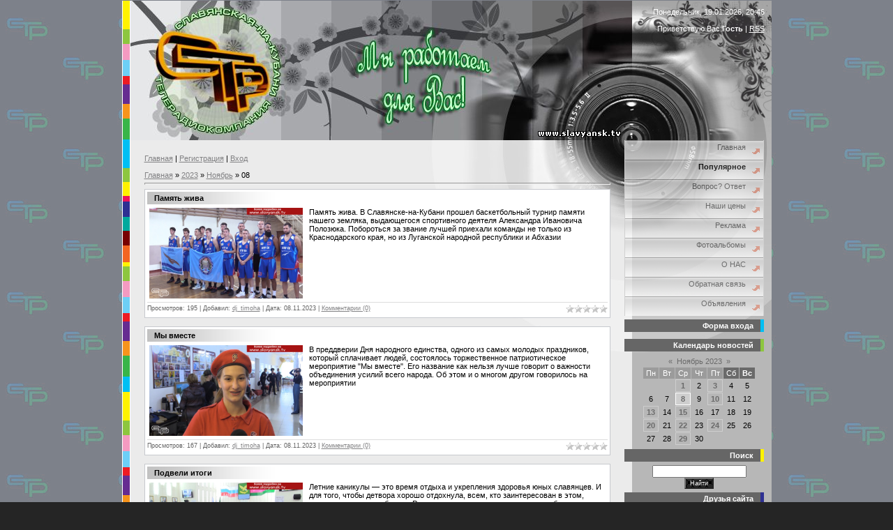

--- FILE ---
content_type: text/html; charset=UTF-8
request_url: http://www.slavyansk.tv/news/2023-11-08
body_size: 8995
content:
<html>
<head>
<title>08 Ноября 2023 - Славянское ТВ</title>
<link type="text/css" rel="stylesheet" href="/_st/my.css" />

	<link rel="stylesheet" href="/.s/src/base.min.css" />
	<link rel="stylesheet" href="/.s/src/layer5.min.css" />

	<script src="/.s/src/jquery-1.12.4.min.js"></script>
	
	<script src="/.s/src/uwnd.min.js"></script>
	<script src="//s729.ucoz.net/cgi/uutils.fcg?a=uSD&ca=2&ug=999&isp=1&r=0.712815631282059"></script>
	<link rel="stylesheet" href="/.s/src/ulightbox/ulightbox.min.css" />
	<link rel="stylesheet" href="/.s/src/social.css" />
	<script src="/.s/src/ulightbox/ulightbox.min.js"></script>
	<script>
/* --- UCOZ-JS-DATA --- */
window.uCoz = {"module":"news","country":"US","uLightboxType":1,"language":"ru","site":{"domain":"slavyansk.tv","id":"4smtrk","host":"smtrk.3dn.ru"},"ssid":"725437044710550243173","layerType":5,"sign":{"7252":"Предыдущий","3125":"Закрыть","7254":"Изменить размер","5255":"Помощник","5458":"Следующий","7287":"Перейти на страницу с фотографией.","7251":"Запрошенный контент не может быть загружен. Пожалуйста, попробуйте позже.","7253":"Начать слайд-шоу"}};
/* --- UCOZ-JS-CODE --- */

		function eRateEntry(select, id, a = 65, mod = 'news', mark = +select.value, path = '', ajax, soc) {
			if (mod == 'shop') { path = `/${ id }/edit`; ajax = 2; }
			( !!select ? confirm(select.selectedOptions[0].textContent.trim() + '?') : true )
			&& _uPostForm('', { type:'POST', url:'/' + mod + path, data:{ a, id, mark, mod, ajax, ...soc } });
		}
 function uSocialLogin(t) {
			var params = {"facebook":{"width":950,"height":520},"vkontakte":{"width":790,"height":400},"ok":{"width":710,"height":390},"google":{"height":600,"width":700},"yandex":{"width":870,"height":515}};
			var ref = escape(location.protocol + '//' + ('www.slavyansk.tv' || location.hostname) + location.pathname + ((location.hash ? ( location.search ? location.search + '&' : '?' ) + 'rnd=' + Date.now() + location.hash : ( location.search || '' ))));
			window.open('/'+t+'?ref='+ref,'conwin','width='+params[t].width+',height='+params[t].height+',status=1,resizable=1,left='+parseInt((screen.availWidth/2)-(params[t].width/2))+',top='+parseInt((screen.availHeight/2)-(params[t].height/2)-20)+'screenX='+parseInt((screen.availWidth/2)-(params[t].width/2))+',screenY='+parseInt((screen.availHeight/2)-(params[t].height/2)-20));
			return false;
		}
		function TelegramAuth(user){
			user['a'] = 9; user['m'] = 'telegram';
			_uPostForm('', {type: 'POST', url: '/index/sub', data: user});
		}
function loginPopupForm(params = {}) { new _uWnd('LF', ' ', -250, -100, { closeonesc:1, resize:1 }, { url:'/index/40' + (params.urlParams ? '?'+params.urlParams : '') }) }
/* --- UCOZ-JS-END --- */
</script>

	<style>.UhideBlock{display:none; }</style>
	<script type="text/javascript">new Image().src = "//counter.yadro.ru/hit;noadsru?r"+escape(document.referrer)+(screen&&";s"+screen.width+"*"+screen.height+"*"+(screen.colorDepth||screen.pixelDepth))+";u"+escape(document.URL)+";"+Date.now();</script>
</head>

<body style="background:url('http://www.slavyansk.tv/bezimeni-3.jpg') #252525; margin:0px; padding-right:0px;">

<table cellpading="0" cellspacing="0" border="0" width="100%"><tr><td valign="top" align="center">

<table cellpadding="0" cellspacing="0" border="0" width="931" style="background:url('//s25.ucoz.net/t/978/2.gif') right repeat-y #EBEBEB;">
<tr><td rowspan="4" width="12"valign="top" style="background:url('//s25.ucoz.net/t/978/3.gif');"><img src="//s25.ucoz.net/t/978/3.gif" border="0"></td>
<td width="708" height="200" align="center" style="background:url('http://www.slavyansk.tv/Sys/21_kopija.jpg');"><span style="color:#000000;font:20pt bold Verdana,Tahoma;"><b></b></span><br><br> </td>
<td width="191" style="background:url('http://www.slavyansk.tv/Sys/13.jpg');padding:10px;color:#FFFFFF;" valign="top" align="right" class="topLink">Понедельник, 19.01.2026, 20:46<br><br>Приветствую Вас <b>Гость</b> | <a href="http://www.slavyansk.tv/news/rss/" title="RSS">RSS</a></td></tr>

<tr>
<td valign="top" style="background:url('//s25.ucoz.net/t/978/6.jpg') top right no-repeat #EBEBEB;padding:20px;"><a href="http://slavyansk.tv/" title="Главная">Главная</a>  | <a href="/register" title="Регистрация">Регистрация</a>  | <a href="javascript:;" rel="nofollow" onclick="loginPopupForm(); return false;" title="Вход">Вход</a><br><br><!-- Body --><a href="http://slavyansk.tv/">Главная</a> &raquo; <a class="dateBar breadcrumb-item" href="/news/2023-00">2023</a> <span class="breadcrumb-sep">&raquo;</span> <a class="dateBar breadcrumb-item" href="/news/2023-11">Ноябрь</a> <span class="breadcrumb-sep">&raquo;</span> <span class="breadcrumb-curr">08</span> <hr />
<table border="0" width="100%" cellspacing="0" cellpadding="0" class="dayAllEntries"><tr><td class="archiveEntries"><div id="entryID6567"><table border="0" cellpadding="0" cellspacing="0" width="100%" class="eBlock"><tr><td style="padding:3px;">

<div class="eTitle" style="text-align:left;"><a href="/news/pamjat_zhiva/2023-11-08-6567">Память жива</a></div>
<div class="eMessage" style="text-align:left;clear:both;padding-top:2px;padding-bottom:2px;"><table>
<tr>
<td valign="top">

<ul id="orbs" class="bubblewrap">
 <li><a href="http://www.slavyansk.tv/news/pamjat_zhiva/2023-11-08-6567">
<img src="http://i1.ytimg.com/vi/N7lzbOv4goI/maxresdefault.jpg"></a></li>
</ul>
</td>
<td valign="top">

<p>
Память жива. В Славянске-на-Кубани прошел баскетбольный турнир памяти нашего земляка, выдающегося спортивного деятеля Александра Ивановича Полозюка. Побороться за звание лучшей приехали команды не только из Краснодарского края, но из Луганской народной республики и Абхазии
</p>

</td>
</tr>
</table></div>
<div class="eDetails" style="clear:both;">
<div style="float:right">
		<style type="text/css">
			.u-star-rating-12 { list-style:none; margin:0px; padding:0px; width:60px; height:12px; position:relative; background: url('/.s/img/stars/3/12.png') top left repeat-x }
			.u-star-rating-12 li{ padding:0px; margin:0px; float:left }
			.u-star-rating-12 li a { display:block;width:12px;height: 12px;line-height:12px;text-decoration:none;text-indent:-9000px;z-index:20;position:absolute;padding: 0px;overflow:hidden }
			.u-star-rating-12 li a:hover { background: url('/.s/img/stars/3/12.png') left center;z-index:2;left:0px;border:none }
			.u-star-rating-12 a.u-one-star { left:0px }
			.u-star-rating-12 a.u-one-star:hover { width:12px }
			.u-star-rating-12 a.u-two-stars { left:12px }
			.u-star-rating-12 a.u-two-stars:hover { width:24px }
			.u-star-rating-12 a.u-three-stars { left:24px }
			.u-star-rating-12 a.u-three-stars:hover { width:36px }
			.u-star-rating-12 a.u-four-stars { left:36px }
			.u-star-rating-12 a.u-four-stars:hover { width:48px }
			.u-star-rating-12 a.u-five-stars { left:48px }
			.u-star-rating-12 a.u-five-stars:hover { width:60px }
			.u-star-rating-12 li.u-current-rating { top:0 !important; left:0 !important;margin:0 !important;padding:0 !important;outline:none;background: url('/.s/img/stars/3/12.png') left bottom;position: absolute;height:12px !important;line-height:12px !important;display:block;text-indent:-9000px;z-index:1 }
		</style><script>
			var usrarids = {};
			function ustarrating(id, mark) {
				if (!usrarids[id]) {
					usrarids[id] = 1;
					$(".u-star-li-"+id).hide();
					_uPostForm('', { type:'POST', url:`/news`, data:{ a:65, id, mark, mod:'news', ajax:'2' } })
				}
			}
		</script><ul id="uStarRating6567" class="uStarRating6567 u-star-rating-12" title="Рейтинг: 0.0/0">
			<li id="uCurStarRating6567" class="u-current-rating uCurStarRating6567" style="width:0%;"></li></ul></div>

<span class="e-reads"><span class="ed-title">Просмотров:</span> <span class="ed-value">195</span></span><span class="ed-sep"> | </span>
<span class="e-author"><span class="ed-title">Добавил:</span> <span class="ed-value" ><a href="javascript:;" rel="nofollow" onclick="window.open('/index/8-65', 'up65', 'scrollbars=1,top=0,left=0,resizable=1,width=700,height=375'); return false;">dj_timoha</a></span></span><span class="ed-sep"> | </span>
<span class="e-date"><span class="ed-title">Дата:</span> <span class="ed-value" title="10:30">08.11.2023</span></span>
<span class="ed-sep"> | </span><a class="e-comments" href="/news/pamjat_zhiva/2023-11-08-6567#comments">Комментарии (0)</a>
</div></td></tr></table><br /></div><div id="entryID6566"><table border="0" cellpadding="0" cellspacing="0" width="100%" class="eBlock"><tr><td style="padding:3px;">

<div class="eTitle" style="text-align:left;"><a href="/news/my_vmeste/2023-11-08-6566">Мы вместе</a></div>
<div class="eMessage" style="text-align:left;clear:both;padding-top:2px;padding-bottom:2px;"><table>
<tr>
<td valign="top">

<ul id="orbs" class="bubblewrap">
 <li><a href="http://www.slavyansk.tv/news/my_vmeste/2023-11-08-6566">
<img src="http://i1.ytimg.com/vi/WH1_PGdIDm0/maxresdefault.jpg"></a></li>
</ul>
</td>
<td valign="top">

<p>
В преддверии Дня народного единства, одного из самых молодых праздников, который сплачивает людей, состоялось торжественное патриотическое мероприятие "Мы вместе". Его название как нельзя лучше говорит о важности объединения усилий всего народа. Об этом и о многом другом говорилось на мероприятии
</p>

</td>
</tr>
</table></div>
<div class="eDetails" style="clear:both;">
<div style="float:right"><ul id="uStarRating6566" class="uStarRating6566 u-star-rating-12" title="Рейтинг: 0.0/0">
			<li id="uCurStarRating6566" class="u-current-rating uCurStarRating6566" style="width:0%;"></li></ul></div>

<span class="e-reads"><span class="ed-title">Просмотров:</span> <span class="ed-value">167</span></span><span class="ed-sep"> | </span>
<span class="e-author"><span class="ed-title">Добавил:</span> <span class="ed-value" ><a href="javascript:;" rel="nofollow" onclick="window.open('/index/8-65', 'up65', 'scrollbars=1,top=0,left=0,resizable=1,width=700,height=375'); return false;">dj_timoha</a></span></span><span class="ed-sep"> | </span>
<span class="e-date"><span class="ed-title">Дата:</span> <span class="ed-value" title="10:28">08.11.2023</span></span>
<span class="ed-sep"> | </span><a class="e-comments" href="/news/my_vmeste/2023-11-08-6566#comments">Комментарии (0)</a>
</div></td></tr></table><br /></div><div id="entryID6565"><table border="0" cellpadding="0" cellspacing="0" width="100%" class="eBlock"><tr><td style="padding:3px;">

<div class="eTitle" style="text-align:left;"><a href="/news/podveli_itogi/2023-11-08-6565">Подвели итоги</a></div>
<div class="eMessage" style="text-align:left;clear:both;padding-top:2px;padding-bottom:2px;"><table>
<tr>
<td valign="top">

<ul id="orbs" class="bubblewrap">
 <li><a href="http://www.slavyansk.tv/news/podveli_itogi/2023-11-08-6565">
<img src="http://i1.ytimg.com/vi/L01dm7sjsxg/maxresdefault.jpg"></a></li>
</ul>
</td>
<td valign="top">

<p>
Летние каникулы — это время отдыха и укрепления здоровья юных славянцев. И для того, чтобы детвора хорошо отдохнула, всем, кто заинтересован в этом, нужно серьезно поработать. Результаты порадуют, когда удается добиться намеченного. Итоги летней компании 2023 года обсудили на расширенном заседании межведомственной комиссии по итогам организации летнего отдыха и оздоровления детей
</p>

</td>
</tr>
</table></div>
<div class="eDetails" style="clear:both;">
<div style="float:right"><ul id="uStarRating6565" class="uStarRating6565 u-star-rating-12" title="Рейтинг: 0.0/0">
			<li id="uCurStarRating6565" class="u-current-rating uCurStarRating6565" style="width:0%;"></li></ul></div>

<span class="e-reads"><span class="ed-title">Просмотров:</span> <span class="ed-value">158</span></span><span class="ed-sep"> | </span>
<span class="e-author"><span class="ed-title">Добавил:</span> <span class="ed-value" ><a href="javascript:;" rel="nofollow" onclick="window.open('/index/8-65', 'up65', 'scrollbars=1,top=0,left=0,resizable=1,width=700,height=375'); return false;">dj_timoha</a></span></span><span class="ed-sep"> | </span>
<span class="e-date"><span class="ed-title">Дата:</span> <span class="ed-value" title="10:26">08.11.2023</span></span>
<span class="ed-sep"> | </span><a class="e-comments" href="/news/podveli_itogi/2023-11-08-6565#comments">Комментарии (0)</a>
</div></td></tr></table><br /></div></td></tr></table><!-- /Body --></td>
<td valign="top" width="211" style="background:url('//s25.ucoz.net/t/978/7.jpg') top no-repeat;">
<!-- -->
<table border="0" cellpadding="0" cellspacing="0" width="211">
<tr><td style="padding:0 10px 5px 0;">
<!--U1AAMENU1Z--><HEAD>
<script type="text/javascript">
massive_length=2;/*устанавливаешь длинну массива, т.е. сколько цветов будет*/
colors_= new Array(massive_length);
colors_[0] = "blue";
colors_[1] = "black";
var next_ = 0;
function Changehead()
{
headcolor= colors_[next_];/*headcolor - переменной устанавливаешь новый цвет*/

document.getElementById("head1").style.color=headcolor;/*присваеваешь этот цвет элементу в документе*/
next_++;
if(next_>massive_length-1) next_=0;
window.setTimeout("Changehead()",627); /*спустя 1 секунду, меняешь цвет на новый, если нужно дольше, то ставишь число больше*/
}
</script>


	<link rel="stylesheet" href="/.s/src/base.min.css" />
	<link rel="stylesheet" href="/.s/src/layer5.min.css" />

	<script src="/.s/src/jquery-1.12.4.min.js"></script>
	
	<script src="/.s/src/uwnd.min.js"></script>
	<script src="//s729.ucoz.net/cgi/uutils.fcg?a=uSD&ca=2&ug=999&isp=1&r=0.312807220817731"></script>
	<link rel="stylesheet" href="/.s/src/ulightbox/ulightbox.min.css" />
	<link rel="stylesheet" href="/.s/src/social.css" />
	<script src="/.s/src/ulightbox/ulightbox.min.js"></script>
	<script>
/* --- UCOZ-JS-DATA --- */
window.uCoz = {"country":"US","module":"news","language":"ru","uLightboxType":1,"site":{"id":"4smtrk","domain":"slavyansk.tv","host":"smtrk.3dn.ru"},"ssid":"725437044710550243173","sign":{"5255":"Помощник","5458":"Следующий","7251":"Запрошенный контент не может быть загружен. Пожалуйста, попробуйте позже.","7253":"Начать слайд-шоу","7287":"Перейти на страницу с фотографией.","7252":"Предыдущий","3125":"Закрыть","7254":"Изменить размер"},"layerType":5};
/* --- UCOZ-JS-CODE --- */

		function eRateEntry(select, id, a = 65, mod = 'news', mark = +select.value, path = '', ajax, soc) {
			if (mod == 'shop') { path = `/${ id }/edit`; ajax = 2; }
			( !!select ? confirm(select.selectedOptions[0].textContent.trim() + '?') : true )
			&& _uPostForm('', { type:'POST', url:'/' + mod + path, data:{ a, id, mark, mod, ajax, ...soc } });
		}
 function uSocialLogin(t) {
			var params = {"facebook":{"width":950,"height":520},"vkontakte":{"height":400,"width":790},"google":{"width":700,"height":600},"ok":{"width":710,"height":390},"yandex":{"height":515,"width":870}};
			var ref = escape(location.protocol + '//' + ('www.slavyansk.tv' || location.hostname) + location.pathname + ((location.hash ? ( location.search ? location.search + '&' : '?' ) + 'rnd=' + Date.now() + location.hash : ( location.search || '' ))));
			window.open('/'+t+'?ref='+ref,'conwin','width='+params[t].width+',height='+params[t].height+',status=1,resizable=1,left='+parseInt((screen.availWidth/2)-(params[t].width/2))+',top='+parseInt((screen.availHeight/2)-(params[t].height/2)-20)+'screenX='+parseInt((screen.availWidth/2)-(params[t].width/2))+',screenY='+parseInt((screen.availHeight/2)-(params[t].height/2)-20));
			return false;
		}
		function TelegramAuth(user){
			user['a'] = 9; user['m'] = 'telegram';
			_uPostForm('', {type: 'POST', url: '/index/sub', data: user});
		}
 function uSocialLogin(t) {
			var params = {"facebook":{"width":950,"height":520},"vkontakte":{"width":790,"height":400},"ok":{"width":710,"height":390},"google":{"height":600,"width":700},"yandex":{"width":870,"height":515}};
			var ref = escape(location.protocol + '//' + ('www.slavyansk.tv' || location.hostname) + location.pathname + ((location.hash ? ( location.search ? location.search + '&' : '?' ) + 'rnd=' + Date.now() + location.hash : ( location.search || '' ))));
			window.open('/'+t+'?ref='+ref,'conwin','width='+params[t].width+',height='+params[t].height+',status=1,resizable=1,left='+parseInt((screen.availWidth/2)-(params[t].width/2))+',top='+parseInt((screen.availHeight/2)-(params[t].height/2)-20)+'screenX='+parseInt((screen.availWidth/2)-(params[t].width/2))+',screenY='+parseInt((screen.availHeight/2)-(params[t].height/2)-20));
			return false;
		}
		function TelegramAuth(user){
			user['a'] = 9; user['m'] = 'telegram';
			_uPostForm('', {type: 'POST', url: '/index/sub', data: user});
		}
function loginPopupForm(params = {}) { new _uWnd('LF', ' ', -250, -100, { closeonesc:1, resize:1 }, { url:'/index/40' + (params.urlParams ? '?'+params.urlParams : '') }) }
/* --- UCOZ-JS-END --- */
</script>

	<style>.UhideBlock{display:none; }</style>
	<script type="text/javascript">new Image().src = "//counter.yadro.ru/hit;noadsru?r"+escape(document.referrer)+(screen&&";s"+screen.width+"*"+screen.height+"*"+(screen.colorDepth||screen.pixelDepth))+";u"+escape(document.URL)+";"+Date.now();</script>
</head> 
<BODY onload="Changehead();/*скрипт запускается когда документ загрузился полностью*/"> 
<style type="text/css">

body {
 font-family: Verdana, Arial, Helvetica, sans-serif;
 margin: 0;
 font-size: 80%;
 font-weight: bold;
 background: #F3FAFF;
 }


 
ul {
 list-style: none;
 margin: 0;
 padding: 0;
 }
 



 
 
/* =-=-=-=-=-=-=-[Menu]-=-=-=-=-=-=-=- */
 
#menu {
 width: 198px;
 border-style: none solid none solid;
 border-color: #D0D0D0;
 border-width: 1px;


 margin: 00px;
 }
 
#menu li a {
 height: 32px;
 voice-family: "\"}\""; 
 voice-family: inherit;
 height: 24px;
 text-decoration: none;
 filter:progid:DXImageTransform.Microsoft.Alpha(opacity=75); /* IE 5.5+*/
 -moz-opacity: 0.75; /* Mozilla 1.6 и ниже */
 -khtml-opacity: 0.75; /* Konqueror 3.1, Safari 1.1 */
 opacity: 0.75; /* CSS3 - Mozilla 1.7b +, Firefox 0.9 +, Safari 1.2+, Opera 9+ */
 zoom: 1; /* для элемента в ИЕ, у которого не заданы width и height */
 } 
 
#menu li a:link, #menu li a:visited {
 color: #505050;
 display: block;
 background: url(http://www.slavyansk.tv/Sys/menu5.gif);
 padding: 4px 25px 0 10px;
 text-align: right;

 }
 
#menu li a:hover {
 color: #ffffff;
 background: url(http://www.slavyansk.tv/Sys/menu5.gif) 0 -32px;
 padding: 4px 25px 0 10px;
 text-align: right;
 
 filter:progid:DXImageTransform.Microsoft.Alpha(opacity=100); /* IE 5.5+*/
 -moz-opacity: 1; /* Mozilla 1.6 и ниже */
 -khtml-opacity: 1; /* Konqueror 3.1, Safari 1.1 */
 opacity: 1; /* CSS3 - Mozilla 1.7b +, Firefox 0.9 +, Safari 1.2+, Opera 9+ */
 zoom: 1; /* для элемента в ИЕ, у которого не заданы width и height */
 }
 
#menu li a:active {
 color: #0;
 background: url(http://www.slavyansk.tv/Sys/menu5.gif) 0 -64px;
 padding: 4px 25px 0 10px;
 text-align: right;
 }



</style>




<DIV id=menuDiv style="DISPLAY: inline"><!-- UcoZMenu -->
<P>
<TABLE style="BORDER-RIGHT: medium none; BORDER-TOP: medium none; BACKGROUND: #0; BORDER-LEFT: medium none; WIDTH: 200px; BORDER-BOTTOM: medium none; BORDER-COLLAPSE: collapse" align=center>
<TBODY>
 <div id="container">



 
 <div id="menu">
 <ul>
 <li><a href="http://slavyansk.tv/" title="Главная">Главная</a></li>
 <!--<li><a href="http://www.slavyansk.tv/index/segodnja/0-18" title="Фестиваль славянской культуры"><font size="2,5"><B>Славянск-2013</b></font></a></li>-->
 <li><a href="http://www.slavyansk.tv/index/poslednie_kommentarii/0-17" title="Последние комментарии"><div style="font-weight:bold" id="head1">Популярное</div></a></li>
 <!--<li><a href="http://www.slavyansk.tv/index/0-9" title="Афиши" style="COLOR:red"><b>Афиша кинотеатра</b></a></li>-->
 <li><a href="http://www.slavyansk.tv/blog/" title="Ответы">Вопрос? Ответ</a></li>
 <li><a href="http://www.slavyansk.tv/index/0-4" title="Наши цены">Наши цены</a></li>
 <li><a href="http://www.slavyansk.tv/publ/" title="Рекламные ролики">Реклама</a></li>
 <li><a href="http://www.slavyansk.tv/photo/" title="Фотоальбомы">Фотоальбомы</a></li>
 <li><a href="http://www.slavyansk.tv/index/0-2" title="О НАС">О НАС</a></li>
 <li><a href="http://www.slavyansk.tv/index/0-3" title="Обратная связь">Обратная связь</a></li>
 <li><a href="http://www.slavyansk.tv/board/" title="Объявления">Объявления</a></li>
 </ul>
 </div>

</div>

 
</TBODY></TABLE></P><!-- /UcoZMenu --></DIV><script type="text/javascript">try { var nl=document.getElementById('menuDiv').getElementsByTagName('a'); var found=-1; var url=document.location.href+'/'; var len=0; for (var i=0;i<nl.length;i++){ if (url.indexOf(nl[i].href)>=0){ if (found==-1 || len<nl[i].href.length){ found=i; len=nl[i].href.length; } } } if (found>=0){ nl[found].className='ma'; } } catch(e){}</script><!--/U1AAMENU1Z-->
</td></tr>
</table>
<!--/-->

<!-- -->

<!--/-->
<!-- -->

<table border="0" cellpadding="0" cellspacing="0" width="200">
<tr><td style="background:#666666;color:#FFFFFF;padding:3px 10px 3px 10px;border-right:5px solid #00BFF3;" align="right"><b>Форма входа</b></td></tr>
<tr><td align="center" style="padding:5px 0px 5px 15px;"><div id="uidLogForm" class="auth-block" align="center"><a href="javascript:;" onclick="window.open('https://login.uid.me/?site=4smtrk&ref='+escape(location.protocol + '//' + ('www.slavyansk.tv' || location.hostname) + location.pathname + ((location.hash ? ( location.search ? location.search + '&' : '?' ) + 'rnd=' + Date.now() + location.hash : ( location.search || '' )))),'uidLoginWnd','width=580,height=450,resizable=yes,titlebar=yes');return false;" class="login-with uid" title="Войти через uID" rel="nofollow"><i></i></a><a href="javascript:;" onclick="return uSocialLogin('vkontakte');" data-social="vkontakte" class="login-with vkontakte" title="Войти через ВКонтакте" rel="nofollow"><i></i></a><a href="javascript:;" onclick="return uSocialLogin('facebook');" data-social="facebook" class="login-with facebook" title="Войти через Facebook" rel="nofollow"><i></i></a><a href="javascript:;" onclick="return uSocialLogin('yandex');" data-social="yandex" class="login-with yandex" title="Войти через Яндекс" rel="nofollow"><i></i></a><a href="javascript:;" onclick="return uSocialLogin('google');" data-social="google" class="login-with google" title="Войти через Google" rel="nofollow"><i></i></a><a href="javascript:;" onclick="return uSocialLogin('ok');" data-social="ok" class="login-with ok" title="Войти через Одноклассники" rel="nofollow"><i></i></a></div></td></tr>
</table>

<!--/-->

<!-- -->

<table border="0" cellpadding="0" cellspacing="0" width="200">
<tr><td style="background:#666666;color:#FFFFFF;padding:3px 10px 3px 10px;border-right:5px solid #8DC63F;" align="right"><b>Календарь новостей</b></td></tr>
<tr><td align="center" style="padding:5px 0px 5px 15px;">
		<table border="0" cellspacing="1" cellpadding="2" class="calTable">
			<tr><td align="center" class="calMonth" colspan="7"><a title="Октябрь 2023" class="calMonthLink cal-month-link-prev" rel="nofollow" href="/news/2023-10">&laquo;</a>&nbsp; <a class="calMonthLink cal-month-current" rel="nofollow" href="/news/2023-11">Ноябрь 2023</a> &nbsp;<a title="Декабрь 2023" class="calMonthLink cal-month-link-next" rel="nofollow" href="/news/2023-12">&raquo;</a></td></tr>
		<tr>
			<td align="center" class="calWday">Пн</td>
			<td align="center" class="calWday">Вт</td>
			<td align="center" class="calWday">Ср</td>
			<td align="center" class="calWday">Чт</td>
			<td align="center" class="calWday">Пт</td>
			<td align="center" class="calWdaySe">Сб</td>
			<td align="center" class="calWdaySu">Вс</td>
		</tr><tr><td>&nbsp;</td><td>&nbsp;</td><td align="center" class="calMdayIs"><a class="calMdayLink" href="/news/2023-11-01" title="5 Сообщений">1</a></td><td align="center" class="calMday">2</td><td align="center" class="calMdayIs"><a class="calMdayLink" href="/news/2023-11-03" title="2 Сообщений">3</a></td><td align="center" class="calMday">4</td><td align="center" class="calMday">5</td></tr><tr><td align="center" class="calMday">6</td><td align="center" class="calMday">7</td><td align="center" class="calMdayIsA"><a class="calMdayLink" href="/news/2023-11-08" title="3 Сообщений">8</a></td><td align="center" class="calMday">9</td><td align="center" class="calMdayIs"><a class="calMdayLink" href="/news/2023-11-10" title="5 Сообщений">10</a></td><td align="center" class="calMday">11</td><td align="center" class="calMday">12</td></tr><tr><td align="center" class="calMdayIs"><a class="calMdayLink" href="/news/2023-11-13" title="3 Сообщений">13</a></td><td align="center" class="calMday">14</td><td align="center" class="calMdayIs"><a class="calMdayLink" href="/news/2023-11-15" title="2 Сообщений">15</a></td><td align="center" class="calMday">16</td><td align="center" class="calMday">17</td><td align="center" class="calMday">18</td><td align="center" class="calMday">19</td></tr><tr><td align="center" class="calMdayIs"><a class="calMdayLink" href="/news/2023-11-20" title="4 Сообщений">20</a></td><td align="center" class="calMday">21</td><td align="center" class="calMdayIs"><a class="calMdayLink" href="/news/2023-11-22" title="2 Сообщений">22</a></td><td align="center" class="calMday">23</td><td align="center" class="calMdayIs"><a class="calMdayLink" href="/news/2023-11-24" title="2 Сообщений">24</a></td><td align="center" class="calMday">25</td><td align="center" class="calMday">26</td></tr><tr><td align="center" class="calMday">27</td><td align="center" class="calMday">28</td><td align="center" class="calMdayIs"><a class="calMdayLink" href="/news/2023-11-29" title="4 Сообщений">29</a></td><td align="center" class="calMday">30</td></tr></table></td></tr>
</table>

<!--/-->

<!-- -->

<table border="0" cellpadding="0" cellspacing="0" width="200">
<tr><td style="background:#666666;color:#FFFFFF;padding:3px 10px 3px 10px;border-right:5px solid #FFF200;" align="right"><b>Поиск</b></td></tr>
<tr><td align="center" style="padding:5px 0px 5px 15px;">
		<div class="searchForm">
			<form onsubmit="this.sfSbm.disabled=true" method="get" style="margin:0" action="/search/">
				<div align="center" class="schQuery">
					<input type="text" name="q" maxlength="30" size="20" class="queryField" />
				</div>
				<div align="center" class="schBtn">
					<input type="submit" class="searchSbmFl" name="sfSbm" value="Найти" />
				</div>
				<input type="hidden" name="t" value="0">
			</form>
		</div></td></tr>
</table>

<!--/-->


<!-- -->
<table border="0" cellpadding="0" cellspacing="0" width="200">
<tr><td style="background:#666666;color:#FFFFFF;padding:3px 10px 3px 10px;border-right:5px solid #2E3092;" align="right"><b>Друзья сайта</b></td></tr>
<tr><td style="padding:5px 0px 5px 15px;"><!--U1FRIENDS1Z--><DIV class=menus align=center><A class=noun href="http://www.slavyansk.ru/" target=_blank><img src="http://www.slavyansk.tv/Sys/Banner_ADMIN.jpg" WIDTH=160 HEIGHT=45 VSPACE=2 alt="Администрация Славянского района" Title="Администрация Славянского района" border="1"></A></DIV>
<!-- <DIV class=menus align=center><a class=noun href="http://media-kuban.ru/" target=_blank><img src="http://www.slavyansk.tv/Sys/banner_smi_kopija.jpg" WIDTH=160 HEIGHT=45 VSPACE=2 alt="Портал СМИ Краснодарского края" Title="Портал СМИ Краснодарского края" border="1"></A></DIV> -->
<!-- <DIV class=menus align=center><a class=noun href="http://slavyansk.ru/"target=_blank><img src="http://www.slavyansk.tv/Sys/adm.slavynsk.jpg" WIDTH=160 HEIGHT=45 VSPACE=2 ail="Администрация г.Славянск-на-Кубани" Title="Администрация г.Славянск-на-Кубани" border="1"></A></DIV> -->
<DIV class=menus align=center><A class=noun href="http://cityslav.ru/" target=_blank><img src="http://www.slavyansk.tv/Sys/sitislav.jpg" WIDTH=160 HEIGHT=45 VSPACE=2 alt="Администрация и совет депутатов Славянского городского поселения" Title="Администрация и совет депутатов Славянского городского поселения" border="1"></A></DIV>
<DIV class=menus align=center><a class=noun href="http://zaryakubani.ru/"target=_blank><img src="http://www.slavyansk.tv/Sys/Banner_Zarya.jpg" WIDTH=160 HEIGHT=45 VSPACE=2 alt="Заря Кубани" Title="Сайт общественно-политической газеты Славянского района" border="1"></A></DIV>
<DIV class=menus align=center><a class=noun href="https://добровольцыроссии.рф"target=_blank><img src="http://www.slavyansk.tv/Sys/Banner_DOBROVOLCI.jpg" WIDTH=160 HEIGHT=45 VSPACE=2 alt="Добровольцы России" Title="ЕДИНАЯ ИНФОРМАЦИОННАЯ СИСТЕМА «ДОБРОВОЛЬЦЫ РОССИИ» Главный волонтерский интернет-ресурс страны" border="1"></A></DIV>
<!--<DIV class=menus align=center><a class=noun href="https://admkrai.krasnodar.ru/content/1131/show/547968/"target=_blank><img src="http://www.slavyansk.tv/Reklama_ban/linija.jpg" WIDTH=160 HEIGHT=45 VSPACE=2 alt="Горячая линия" Title="На Кубани открыли горячую линию по вопросам образовательного процесса в новом учебном году" border="1"></A></DIV> -->

<!--<DIV class=menus align=center><A class=noun href="http://www.slavyansk.ru/" target=_blank><SPAN style="COLOR: #ff0000">
<OBJECT codeBase="http://download.macromedia.com/pub/shockwave/cabs/flash/swflash.cab#version=6,0,40,0 class=" height=50 width=180 classid=clsid:D27CDB6E-AE6D-11cf-96B8-444553540000><PARAM NAME="_cx" VALUE="4763"><PARAM NAME="_cy" VALUE="1323"><PARAM NAME="FlashVars" VALUE=""><PARAM NAME="Movie" VALUE="/Sys/clock/clock104.swf"><PARAM NAME="Src" VALUE="/Sys/clock/clock104.swf"><PARAM NAME="WMode" VALUE="Opaque"><PARAM NAME="Play" VALUE="-1"><PARAM NAME="Loop" VALUE="-1"><PARAM NAME="Quality" VALUE="High"><PARAM NAME="SAlign" VALUE=""><PARAM NAME="Menu" VALUE="-1"><PARAM NAME="Base" VALUE=""><PARAM NAME="AllowScriptAccess" VALUE=""><PARAM NAME="Scale" VALUE="ShowAll"><PARAM NAME="DeviceFont" VALUE="0"><PARAM NAME="EmbedMovie" VALUE="0"><PARAM NAME="BGColor" VALUE="FFFFE0"><PARAM NAME="SWRemote" VALUE=""><PARAM NAME="MovieData" VALUE=""><PARAM NAME="SeamlessTabbing" VALUE="1"><PARAM NAME="Profile" VALUE="0"><PARAM NAME="ProfileAddress" VALUE=""><PARAM NAME="ProfilePort" VALUE="0"><PARAM NAME="AllowNetworking" VALUE="all"><PARAM NAME="AllowFullScreen" VALUE="false">
 <embed src="/Sys/clock/clock104.swf" width="180" height="50" play="true" 
loop="true" wmode="Opaque" quality="high" bgcolor="#ffffe0" align="T" 
pluginspage="http://www.macromedia.com/go/getflashplayer"></embed></OBJECT></SPAN></A></DIV>
<P align=top>

<TBODY>
<TR>
<TD>-->

<META content=GJDYSNANCR name=SKYPE_FRAMEID>
<META content=GJDYSNANCR name=SKYPE_FRAMEID>
<META content=GJDYSNANCR name=SKYPE_FRAMEID>
<META content=GJDYSNANCR name=SKYPE_FRAMEID>
<META content=GJDYSNANCR name=SKYPE_FRAMEID>
<META content=GJDYSNANCR name=SKYPE_FRAMEID>
<META id=skype_tb_marker_id content=metacontent name=SKYPE_PARSING_HAS_FINISHED><!--/U1FRIENDS1Z--></td></tr>
</table>
<!--/-->

<!-- -->

<table border="0" cellpadding="0" cellspacing="0" width="200">
<tr><td style="background:#666666;color:#FFFFFF;padding:3px 10px 3px 10px;border-right:5px solid #F26521;" align="right"><b>Статистика</b></td></tr>
<tr><td align="center" style="padding:5px 0px 5px 15px;"><hr /><div class="tOnline" id="onl1">Онлайн всего: <b>1</b></div> <div class="gOnline" id="onl2">Гостей: <b>1</b></div> <div class="uOnline" id="onl3">Пользователей: <b>0</b></div></td></tr>
</table>

<!--/-->

<!-- -->
 



<!--/-->

</td>
</tr>


<!-- Footer --><tr><TD style="PADDING-RIGHT: 5px; PADDING-LEFT: 5px; BACKGROUND: #000000; PADDING-BOTTOM: 5px; COLOR: #ffffff; PADDING-TOP: 5px" align=middle colSpan=2>Copyright СТР © 2026</TD></TR>
<tr><td colspan="2" align="center" style="background:#000000;color:#666666;padding:5px;" class="topLink"><!-- "' --><span class="pb2Q7e5d"><a href="https://www.ucoz.ru/"><img style="width:80px; height:15px;" src="/.s/img/cp/svg/16.svg" alt="" /></a></span></td></tr>
</table>
<!-- /Footer -->

</body>

</html>
<!-- 0.07034 (s729) -->